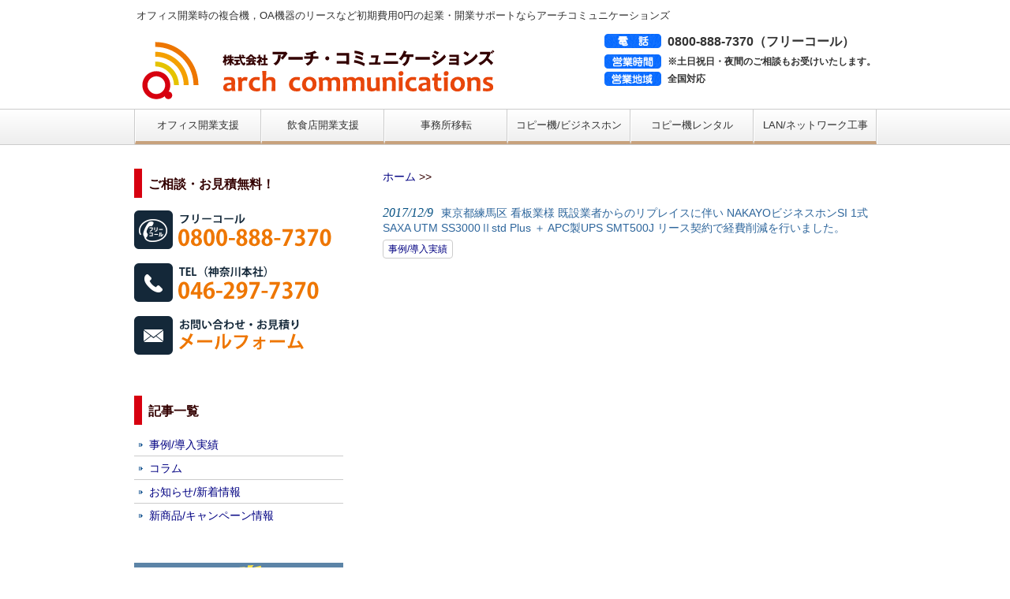

--- FILE ---
content_type: text/html; charset=UTF-8
request_url: https://www.arch-c.com/tag/saxa-utm-ss3000%E2%85%A1std-plus-%EF%BC%8B
body_size: 34924
content:
<!DOCTYPE html>
<html lang="ja">
<head>
<meta name="google-site-verification" content="4YDwqrw3yhCgRvNCl2hN8kAM229S4WY9QjQo7PreM1Q" />
<meta charset="UTF-8">
<meta name="viewport" content="width=device-width, user-scalable=yes, maximum-scale=1.0, minimum-scale=1.0">
<meta name="description" content="SAXA UTM SS3000Ⅱstd Plus ＋ - ">
<title>SAXA UTM SS3000Ⅱstd Plus ＋ | 初期費用0円のオフィス開業支援 | コピー機・複合機・ビジネスフォンなどOA機器リースならアーチ・コミュニケーションズ</title>
<link rel="profile" href="http://gmpg.org/xfn/11">
<link rel="stylesheet" type="text/css" media="all" href="https://www.arch-c.com/wp2/wp-content/themes/arch-c/style.css">
<link rel="pingback" href="https://www.arch-c.com/wp2/xmlrpc.php">
<link rel="canonical" href="https://www.arch-c.com">
<!--[if lt IE 9]>
<script src="https://www.arch-c.com/wp2/wp-content/themes/arch-c/js/html5.js"></script>
<script src="https://www.arch-c.com/wp2/wp-content/themes/arch-c/js/css3-mediaqueries.js"></script>
<![endif]-->
<meta name='robots' content='max-image-preview:large' />
	<style>img:is([sizes="auto" i], [sizes^="auto," i]) { contain-intrinsic-size: 3000px 1500px }</style>
	<link rel="alternate" type="application/rss+xml" title="初期費用0円のオフィス開業支援 | コピー機・複合機・ビジネスフォンなどOA機器リースならアーチ・コミュニケーションズ &raquo; SAXA UTM SS3000Ⅱstd Plus ＋ タグのフィード" href="https://www.arch-c.com/tag/saxa-utm-ss3000%e2%85%a1std-plus-%ef%bc%8b/feed" />
<script type="text/javascript">
/* <![CDATA[ */
window._wpemojiSettings = {"baseUrl":"https:\/\/s.w.org\/images\/core\/emoji\/16.0.1\/72x72\/","ext":".png","svgUrl":"https:\/\/s.w.org\/images\/core\/emoji\/16.0.1\/svg\/","svgExt":".svg","source":{"concatemoji":"https:\/\/www.arch-c.com\/wp2\/wp-includes\/js\/wp-emoji-release.min.js?ver=6.8.3"}};
/*! This file is auto-generated */
!function(s,n){var o,i,e;function c(e){try{var t={supportTests:e,timestamp:(new Date).valueOf()};sessionStorage.setItem(o,JSON.stringify(t))}catch(e){}}function p(e,t,n){e.clearRect(0,0,e.canvas.width,e.canvas.height),e.fillText(t,0,0);var t=new Uint32Array(e.getImageData(0,0,e.canvas.width,e.canvas.height).data),a=(e.clearRect(0,0,e.canvas.width,e.canvas.height),e.fillText(n,0,0),new Uint32Array(e.getImageData(0,0,e.canvas.width,e.canvas.height).data));return t.every(function(e,t){return e===a[t]})}function u(e,t){e.clearRect(0,0,e.canvas.width,e.canvas.height),e.fillText(t,0,0);for(var n=e.getImageData(16,16,1,1),a=0;a<n.data.length;a++)if(0!==n.data[a])return!1;return!0}function f(e,t,n,a){switch(t){case"flag":return n(e,"\ud83c\udff3\ufe0f\u200d\u26a7\ufe0f","\ud83c\udff3\ufe0f\u200b\u26a7\ufe0f")?!1:!n(e,"\ud83c\udde8\ud83c\uddf6","\ud83c\udde8\u200b\ud83c\uddf6")&&!n(e,"\ud83c\udff4\udb40\udc67\udb40\udc62\udb40\udc65\udb40\udc6e\udb40\udc67\udb40\udc7f","\ud83c\udff4\u200b\udb40\udc67\u200b\udb40\udc62\u200b\udb40\udc65\u200b\udb40\udc6e\u200b\udb40\udc67\u200b\udb40\udc7f");case"emoji":return!a(e,"\ud83e\udedf")}return!1}function g(e,t,n,a){var r="undefined"!=typeof WorkerGlobalScope&&self instanceof WorkerGlobalScope?new OffscreenCanvas(300,150):s.createElement("canvas"),o=r.getContext("2d",{willReadFrequently:!0}),i=(o.textBaseline="top",o.font="600 32px Arial",{});return e.forEach(function(e){i[e]=t(o,e,n,a)}),i}function t(e){var t=s.createElement("script");t.src=e,t.defer=!0,s.head.appendChild(t)}"undefined"!=typeof Promise&&(o="wpEmojiSettingsSupports",i=["flag","emoji"],n.supports={everything:!0,everythingExceptFlag:!0},e=new Promise(function(e){s.addEventListener("DOMContentLoaded",e,{once:!0})}),new Promise(function(t){var n=function(){try{var e=JSON.parse(sessionStorage.getItem(o));if("object"==typeof e&&"number"==typeof e.timestamp&&(new Date).valueOf()<e.timestamp+604800&&"object"==typeof e.supportTests)return e.supportTests}catch(e){}return null}();if(!n){if("undefined"!=typeof Worker&&"undefined"!=typeof OffscreenCanvas&&"undefined"!=typeof URL&&URL.createObjectURL&&"undefined"!=typeof Blob)try{var e="postMessage("+g.toString()+"("+[JSON.stringify(i),f.toString(),p.toString(),u.toString()].join(",")+"));",a=new Blob([e],{type:"text/javascript"}),r=new Worker(URL.createObjectURL(a),{name:"wpTestEmojiSupports"});return void(r.onmessage=function(e){c(n=e.data),r.terminate(),t(n)})}catch(e){}c(n=g(i,f,p,u))}t(n)}).then(function(e){for(var t in e)n.supports[t]=e[t],n.supports.everything=n.supports.everything&&n.supports[t],"flag"!==t&&(n.supports.everythingExceptFlag=n.supports.everythingExceptFlag&&n.supports[t]);n.supports.everythingExceptFlag=n.supports.everythingExceptFlag&&!n.supports.flag,n.DOMReady=!1,n.readyCallback=function(){n.DOMReady=!0}}).then(function(){return e}).then(function(){var e;n.supports.everything||(n.readyCallback(),(e=n.source||{}).concatemoji?t(e.concatemoji):e.wpemoji&&e.twemoji&&(t(e.twemoji),t(e.wpemoji)))}))}((window,document),window._wpemojiSettings);
/* ]]> */
</script>
<link rel='stylesheet' id='colorbox-theme1-css' href='https://www.arch-c.com/wp2/wp-content/plugins/jquery-colorbox/themes/theme1/colorbox.css?ver=4.6.2' type='text/css' media='screen' />
<style id='wp-emoji-styles-inline-css' type='text/css'>

	img.wp-smiley, img.emoji {
		display: inline !important;
		border: none !important;
		box-shadow: none !important;
		height: 1em !important;
		width: 1em !important;
		margin: 0 0.07em !important;
		vertical-align: -0.1em !important;
		background: none !important;
		padding: 0 !important;
	}
</style>
<link rel='stylesheet' id='wp-block-library-css' href='https://www.arch-c.com/wp2/wp-includes/css/dist/block-library/style.min.css?ver=6.8.3' type='text/css' media='all' />
<style id='classic-theme-styles-inline-css' type='text/css'>
/*! This file is auto-generated */
.wp-block-button__link{color:#fff;background-color:#32373c;border-radius:9999px;box-shadow:none;text-decoration:none;padding:calc(.667em + 2px) calc(1.333em + 2px);font-size:1.125em}.wp-block-file__button{background:#32373c;color:#fff;text-decoration:none}
</style>
<style id='global-styles-inline-css' type='text/css'>
:root{--wp--preset--aspect-ratio--square: 1;--wp--preset--aspect-ratio--4-3: 4/3;--wp--preset--aspect-ratio--3-4: 3/4;--wp--preset--aspect-ratio--3-2: 3/2;--wp--preset--aspect-ratio--2-3: 2/3;--wp--preset--aspect-ratio--16-9: 16/9;--wp--preset--aspect-ratio--9-16: 9/16;--wp--preset--color--black: #000000;--wp--preset--color--cyan-bluish-gray: #abb8c3;--wp--preset--color--white: #ffffff;--wp--preset--color--pale-pink: #f78da7;--wp--preset--color--vivid-red: #cf2e2e;--wp--preset--color--luminous-vivid-orange: #ff6900;--wp--preset--color--luminous-vivid-amber: #fcb900;--wp--preset--color--light-green-cyan: #7bdcb5;--wp--preset--color--vivid-green-cyan: #00d084;--wp--preset--color--pale-cyan-blue: #8ed1fc;--wp--preset--color--vivid-cyan-blue: #0693e3;--wp--preset--color--vivid-purple: #9b51e0;--wp--preset--gradient--vivid-cyan-blue-to-vivid-purple: linear-gradient(135deg,rgba(6,147,227,1) 0%,rgb(155,81,224) 100%);--wp--preset--gradient--light-green-cyan-to-vivid-green-cyan: linear-gradient(135deg,rgb(122,220,180) 0%,rgb(0,208,130) 100%);--wp--preset--gradient--luminous-vivid-amber-to-luminous-vivid-orange: linear-gradient(135deg,rgba(252,185,0,1) 0%,rgba(255,105,0,1) 100%);--wp--preset--gradient--luminous-vivid-orange-to-vivid-red: linear-gradient(135deg,rgba(255,105,0,1) 0%,rgb(207,46,46) 100%);--wp--preset--gradient--very-light-gray-to-cyan-bluish-gray: linear-gradient(135deg,rgb(238,238,238) 0%,rgb(169,184,195) 100%);--wp--preset--gradient--cool-to-warm-spectrum: linear-gradient(135deg,rgb(74,234,220) 0%,rgb(151,120,209) 20%,rgb(207,42,186) 40%,rgb(238,44,130) 60%,rgb(251,105,98) 80%,rgb(254,248,76) 100%);--wp--preset--gradient--blush-light-purple: linear-gradient(135deg,rgb(255,206,236) 0%,rgb(152,150,240) 100%);--wp--preset--gradient--blush-bordeaux: linear-gradient(135deg,rgb(254,205,165) 0%,rgb(254,45,45) 50%,rgb(107,0,62) 100%);--wp--preset--gradient--luminous-dusk: linear-gradient(135deg,rgb(255,203,112) 0%,rgb(199,81,192) 50%,rgb(65,88,208) 100%);--wp--preset--gradient--pale-ocean: linear-gradient(135deg,rgb(255,245,203) 0%,rgb(182,227,212) 50%,rgb(51,167,181) 100%);--wp--preset--gradient--electric-grass: linear-gradient(135deg,rgb(202,248,128) 0%,rgb(113,206,126) 100%);--wp--preset--gradient--midnight: linear-gradient(135deg,rgb(2,3,129) 0%,rgb(40,116,252) 100%);--wp--preset--font-size--small: 13px;--wp--preset--font-size--medium: 20px;--wp--preset--font-size--large: 36px;--wp--preset--font-size--x-large: 42px;--wp--preset--spacing--20: 0.44rem;--wp--preset--spacing--30: 0.67rem;--wp--preset--spacing--40: 1rem;--wp--preset--spacing--50: 1.5rem;--wp--preset--spacing--60: 2.25rem;--wp--preset--spacing--70: 3.38rem;--wp--preset--spacing--80: 5.06rem;--wp--preset--shadow--natural: 6px 6px 9px rgba(0, 0, 0, 0.2);--wp--preset--shadow--deep: 12px 12px 50px rgba(0, 0, 0, 0.4);--wp--preset--shadow--sharp: 6px 6px 0px rgba(0, 0, 0, 0.2);--wp--preset--shadow--outlined: 6px 6px 0px -3px rgba(255, 255, 255, 1), 6px 6px rgba(0, 0, 0, 1);--wp--preset--shadow--crisp: 6px 6px 0px rgba(0, 0, 0, 1);}:where(.is-layout-flex){gap: 0.5em;}:where(.is-layout-grid){gap: 0.5em;}body .is-layout-flex{display: flex;}.is-layout-flex{flex-wrap: wrap;align-items: center;}.is-layout-flex > :is(*, div){margin: 0;}body .is-layout-grid{display: grid;}.is-layout-grid > :is(*, div){margin: 0;}:where(.wp-block-columns.is-layout-flex){gap: 2em;}:where(.wp-block-columns.is-layout-grid){gap: 2em;}:where(.wp-block-post-template.is-layout-flex){gap: 1.25em;}:where(.wp-block-post-template.is-layout-grid){gap: 1.25em;}.has-black-color{color: var(--wp--preset--color--black) !important;}.has-cyan-bluish-gray-color{color: var(--wp--preset--color--cyan-bluish-gray) !important;}.has-white-color{color: var(--wp--preset--color--white) !important;}.has-pale-pink-color{color: var(--wp--preset--color--pale-pink) !important;}.has-vivid-red-color{color: var(--wp--preset--color--vivid-red) !important;}.has-luminous-vivid-orange-color{color: var(--wp--preset--color--luminous-vivid-orange) !important;}.has-luminous-vivid-amber-color{color: var(--wp--preset--color--luminous-vivid-amber) !important;}.has-light-green-cyan-color{color: var(--wp--preset--color--light-green-cyan) !important;}.has-vivid-green-cyan-color{color: var(--wp--preset--color--vivid-green-cyan) !important;}.has-pale-cyan-blue-color{color: var(--wp--preset--color--pale-cyan-blue) !important;}.has-vivid-cyan-blue-color{color: var(--wp--preset--color--vivid-cyan-blue) !important;}.has-vivid-purple-color{color: var(--wp--preset--color--vivid-purple) !important;}.has-black-background-color{background-color: var(--wp--preset--color--black) !important;}.has-cyan-bluish-gray-background-color{background-color: var(--wp--preset--color--cyan-bluish-gray) !important;}.has-white-background-color{background-color: var(--wp--preset--color--white) !important;}.has-pale-pink-background-color{background-color: var(--wp--preset--color--pale-pink) !important;}.has-vivid-red-background-color{background-color: var(--wp--preset--color--vivid-red) !important;}.has-luminous-vivid-orange-background-color{background-color: var(--wp--preset--color--luminous-vivid-orange) !important;}.has-luminous-vivid-amber-background-color{background-color: var(--wp--preset--color--luminous-vivid-amber) !important;}.has-light-green-cyan-background-color{background-color: var(--wp--preset--color--light-green-cyan) !important;}.has-vivid-green-cyan-background-color{background-color: var(--wp--preset--color--vivid-green-cyan) !important;}.has-pale-cyan-blue-background-color{background-color: var(--wp--preset--color--pale-cyan-blue) !important;}.has-vivid-cyan-blue-background-color{background-color: var(--wp--preset--color--vivid-cyan-blue) !important;}.has-vivid-purple-background-color{background-color: var(--wp--preset--color--vivid-purple) !important;}.has-black-border-color{border-color: var(--wp--preset--color--black) !important;}.has-cyan-bluish-gray-border-color{border-color: var(--wp--preset--color--cyan-bluish-gray) !important;}.has-white-border-color{border-color: var(--wp--preset--color--white) !important;}.has-pale-pink-border-color{border-color: var(--wp--preset--color--pale-pink) !important;}.has-vivid-red-border-color{border-color: var(--wp--preset--color--vivid-red) !important;}.has-luminous-vivid-orange-border-color{border-color: var(--wp--preset--color--luminous-vivid-orange) !important;}.has-luminous-vivid-amber-border-color{border-color: var(--wp--preset--color--luminous-vivid-amber) !important;}.has-light-green-cyan-border-color{border-color: var(--wp--preset--color--light-green-cyan) !important;}.has-vivid-green-cyan-border-color{border-color: var(--wp--preset--color--vivid-green-cyan) !important;}.has-pale-cyan-blue-border-color{border-color: var(--wp--preset--color--pale-cyan-blue) !important;}.has-vivid-cyan-blue-border-color{border-color: var(--wp--preset--color--vivid-cyan-blue) !important;}.has-vivid-purple-border-color{border-color: var(--wp--preset--color--vivid-purple) !important;}.has-vivid-cyan-blue-to-vivid-purple-gradient-background{background: var(--wp--preset--gradient--vivid-cyan-blue-to-vivid-purple) !important;}.has-light-green-cyan-to-vivid-green-cyan-gradient-background{background: var(--wp--preset--gradient--light-green-cyan-to-vivid-green-cyan) !important;}.has-luminous-vivid-amber-to-luminous-vivid-orange-gradient-background{background: var(--wp--preset--gradient--luminous-vivid-amber-to-luminous-vivid-orange) !important;}.has-luminous-vivid-orange-to-vivid-red-gradient-background{background: var(--wp--preset--gradient--luminous-vivid-orange-to-vivid-red) !important;}.has-very-light-gray-to-cyan-bluish-gray-gradient-background{background: var(--wp--preset--gradient--very-light-gray-to-cyan-bluish-gray) !important;}.has-cool-to-warm-spectrum-gradient-background{background: var(--wp--preset--gradient--cool-to-warm-spectrum) !important;}.has-blush-light-purple-gradient-background{background: var(--wp--preset--gradient--blush-light-purple) !important;}.has-blush-bordeaux-gradient-background{background: var(--wp--preset--gradient--blush-bordeaux) !important;}.has-luminous-dusk-gradient-background{background: var(--wp--preset--gradient--luminous-dusk) !important;}.has-pale-ocean-gradient-background{background: var(--wp--preset--gradient--pale-ocean) !important;}.has-electric-grass-gradient-background{background: var(--wp--preset--gradient--electric-grass) !important;}.has-midnight-gradient-background{background: var(--wp--preset--gradient--midnight) !important;}.has-small-font-size{font-size: var(--wp--preset--font-size--small) !important;}.has-medium-font-size{font-size: var(--wp--preset--font-size--medium) !important;}.has-large-font-size{font-size: var(--wp--preset--font-size--large) !important;}.has-x-large-font-size{font-size: var(--wp--preset--font-size--x-large) !important;}
:where(.wp-block-post-template.is-layout-flex){gap: 1.25em;}:where(.wp-block-post-template.is-layout-grid){gap: 1.25em;}
:where(.wp-block-columns.is-layout-flex){gap: 2em;}:where(.wp-block-columns.is-layout-grid){gap: 2em;}
:root :where(.wp-block-pullquote){font-size: 1.5em;line-height: 1.6;}
</style>
<link rel='stylesheet' id='contact-form-7-css' href='https://www.arch-c.com/wp2/wp-content/plugins/contact-form-7/includes/css/styles.css?ver=6.0.4' type='text/css' media='all' />
<link rel='stylesheet' id='meteor-slides-css' href='https://www.arch-c.com/wp2/wp-content/plugins/meteor-slides/css/meteor-slides.css?ver=1.0' type='text/css' media='all' />
<script type="text/javascript" src="https://www.arch-c.com/wp2/wp-includes/js/jquery/jquery.min.js?ver=3.7.1" id="jquery-core-js"></script>
<script type="text/javascript" src="https://www.arch-c.com/wp2/wp-includes/js/jquery/jquery-migrate.min.js?ver=3.4.1" id="jquery-migrate-js"></script>
<script type="text/javascript" id="colorbox-js-extra">
/* <![CDATA[ */
var jQueryColorboxSettingsArray = {"jQueryColorboxVersion":"4.6.2","colorboxInline":"false","colorboxIframe":"false","colorboxGroupId":"","colorboxTitle":"","colorboxWidth":"false","colorboxHeight":"false","colorboxMaxWidth":"false","colorboxMaxHeight":"false","colorboxSlideshow":"false","colorboxSlideshowAuto":"false","colorboxScalePhotos":"false","colorboxPreloading":"false","colorboxOverlayClose":"false","colorboxLoop":"true","colorboxEscKey":"true","colorboxArrowKey":"true","colorboxScrolling":"true","colorboxOpacity":"0.85","colorboxTransition":"elastic","colorboxSpeed":"350","colorboxSlideshowSpeed":"2500","colorboxClose":"close","colorboxNext":"next","colorboxPrevious":"previous","colorboxSlideshowStart":"start slideshow","colorboxSlideshowStop":"stop slideshow","colorboxCurrent":"{current} of {total} images","colorboxXhrError":"This content failed to load.","colorboxImgError":"This image failed to load.","colorboxImageMaxWidth":"false","colorboxImageMaxHeight":"false","colorboxImageHeight":"false","colorboxImageWidth":"false","colorboxLinkHeight":"false","colorboxLinkWidth":"false","colorboxInitialHeight":"100","colorboxInitialWidth":"300","autoColorboxJavaScript":"","autoHideFlash":"","autoColorbox":"true","autoColorboxGalleries":"","addZoomOverlay":"","useGoogleJQuery":"","colorboxAddClassToLinks":""};
/* ]]> */
</script>
<script type="text/javascript" src="https://www.arch-c.com/wp2/wp-content/plugins/jquery-colorbox/js/jquery.colorbox-min.js?ver=1.4.33" id="colorbox-js"></script>
<script type="text/javascript" src="https://www.arch-c.com/wp2/wp-content/plugins/jquery-colorbox/js/jquery-colorbox-wrapper-min.js?ver=4.6.2" id="colorbox-wrapper-js"></script>
<script type="text/javascript" src="https://www.arch-c.com/wp2/wp-content/plugins/meteor-slides/js/jquery.cycle.all.js?ver=6.8.3" id="jquery-cycle-js"></script>
<script type="text/javascript" src="https://www.arch-c.com/wp2/wp-content/plugins/meteor-slides/js/jquery.metadata.v2.js?ver=6.8.3" id="jquery-metadata-js"></script>
<script type="text/javascript" src="https://www.arch-c.com/wp2/wp-content/plugins/meteor-slides/js/jquery.touchwipe.1.1.1.js?ver=6.8.3" id="jquery-touchwipe-js"></script>
<script type="text/javascript" id="meteorslides-script-js-extra">
/* <![CDATA[ */
var meteorslidessettings = {"meteorslideshowspeed":"2000","meteorslideshowduration":"180000","meteorslideshowheight":"478","meteorslideshowwidth":"940","meteorslideshowtransition":"fade"};
/* ]]> */
</script>
<script type="text/javascript" src="https://www.arch-c.com/wp2/wp-content/plugins/meteor-slides/js/slideshow.js?ver=6.8.3" id="meteorslides-script-js"></script>
<link rel="https://api.w.org/" href="https://www.arch-c.com/wp-json/" /><link rel="alternate" title="JSON" type="application/json" href="https://www.arch-c.com/wp-json/wp/v2/tags/767" /><link rel="EditURI" type="application/rsd+xml" title="RSD" href="https://www.arch-c.com/wp2/xmlrpc.php?rsd" />
<!-- Google Tag Manager -->
<script>(function(w,d,s,l,i){w[l]=w[l]||[];w[l].push({'gtm.start':
new Date().getTime(),event:'gtm.js'});var f=d.getElementsByTagName(s)[0],
j=d.createElement(s),dl=l!='dataLayer'?'&l='+l:'';j.async=true;j.src=
'https://www.googletagmanager.com/gtm.js?id='+i+dl;f.parentNode.insertBefore(j,f);
})(window,document,'script','dataLayer','GTM-KBKCK87');</script>
<!-- End Google Tag Manager -->
		<link rel="icon" href="https://www.arch-c.com/wp2/wp-content/uploads/2021/09/cropped-arch-favicon-32x32.png" sizes="32x32" />
<link rel="icon" href="https://www.arch-c.com/wp2/wp-content/uploads/2021/09/cropped-arch-favicon-192x192.png" sizes="192x192" />
<link rel="apple-touch-icon" href="https://www.arch-c.com/wp2/wp-content/uploads/2021/09/cropped-arch-favicon-180x180.png" />
<meta name="msapplication-TileImage" content="https://www.arch-c.com/wp2/wp-content/uploads/2021/09/cropped-arch-favicon-270x270.png" />
<script src="https://www.arch-c.com/wp2/wp-content/themes/arch-c/js/jquery1.4.4.min.js"></script>
<script src="https://www.arch-c.com/wp2/wp-content/themes/arch-c/js/script.js"></script>
<style type="text/css">
img { max-width: 100%; height: auto; }
</style>
	</head>
<meta name="google-site-verification" content="YEQrkAbwopspgHRpzwwyv-6QN8MjpLbBGGdnkAWrrLQ" />
<body class="archive tag tag-saxa-utm-ss3000std-plus- tag-767 wp-theme-arch-c">


<header id="header" role="banner">
	<div class="inner">
		<hgroup>
            <h1 id="h1text">オフィス開業時の複合機，OA機器のリースなど初期費用0円の起業・開業サポートならアーチコミュニケーションズ</h1>
      <h2><a href="https://www.arch-c.com/" title="初期費用0円のオフィス開業支援 | コピー機・複合機・ビジネスフォンなどOA機器リースならアーチ・コミュニケーションズ" rel="home"><img src="https://www.arch-c.com/wp2/wp-content/uploads/2015/03/logo.png" alt="初期費用0円のオフィス開業支援 | コピー機・複合機・ビジネスフォンなどOA機器リースならアーチ・コミュニケーションズ"></a></h2>
    </hgroup>
    <div id="headerInfo">
<p class="tel">0800-888-7370（フリーコール）</p>
<p class="openTime">※土日祝日・夜間のご相談もお受けいたします。</p>
<p class="address">全国対応</p>
</div>
	</div>
</header>

  <nav id="mainNav">
    <div class="inner">
    <a class="menu" id="menu"><span>MENU</span></a>
		<div class="panel">   
    <ul><li id="menu-item-1234" class="menu-item menu-item-type-post_type menu-item-object-page menu-item-1234"><a href="https://www.arch-c.com/start"><span>オフィス開業支援</span></a></li>
<li id="menu-item-2431" class="menu-item menu-item-type-post_type menu-item-object-page menu-item-2431"><a href="https://www.arch-c.com/restaurant"><span>飲食店開業支援</span></a></li>
<li id="menu-item-1235" class="menu-item menu-item-type-post_type menu-item-object-page menu-item-1235"><a href="https://www.arch-c.com/move"><span>事務所移転</span></a></li>
<li id="menu-item-498" class="menu-item menu-item-type-post_type menu-item-object-page menu-item-498"><a href="https://www.arch-c.com/copy"><span>コピー機/ビジネスホン</span></a></li>
<li id="menu-item-1243" class="menu-item menu-item-type-post_type menu-item-object-page menu-item-1243"><a href="https://www.arch-c.com/rental"><span>コピー機レンタル</span></a></li>
<li id="menu-item-500" class="menu-item menu-item-type-post_type menu-item-object-page menu-item-500"><a href="https://www.arch-c.com/lan"><span>LAN/ネットワーク工事</span></a></li>
</ul>   
    </div>
    </div>
  </nav><div id="wrapper">

  <div id="content">

		<div class="breadcrumb"><a href="/">ホーム</a> >> </div>	<br>
	<section>
		
					
		<div class="news">

	<article id="post-2542">
  	<header>
    	<p><a href="https://www.arch-c.com/case/2542" rel="bookmark" title="Permanent Link to 東京都練馬区 看板業様 既設業者からのリプレイスに伴い NAKAYOビジネスホンSI 1式 SAXA UTM SS3000Ⅱstd Plus ＋ APC製UPS SMT500J リース契約で経費削減を行いました。"><time datetime="2017-12-09">2017/12/9</time><span>東京都練馬区 看板業様 既設業者からのリプレイスに伴い NAKAYOビジネスホンSI 1式 SAXA UTM SS3000Ⅱstd Plus ＋ APC製UPS SMT500J リース契約で経費削減を行いました。</span></a>
    	</p>
    	<div class="categories">
    	<a href="https://www.arch-c.com/case" rel="category tag">事例/導入実績</a>    	</div>
    </header>
  </article>
	
</div>

		</section>
  	
  
	</div><!-- / content -->
  <aside id="sidebar">
    
	<section id="text-4" class="widget widget_text"><h3><span>ご相談・お見積無料！</span></h3>			<div class="textwidget"><a href="tel:08008887370"><img src="/wp2/wp-content/themes/arch-c/images/side/side_img01.png" alt="tel,08008887370" title="フリーコール0800-888-7370"></a>
<a href="tel:0462977370"><img src="/wp2/wp-content/themes/arch-c/images/side/side_img03.png" alt="tel,0462977370" title="神奈川本社046-297-7370"></a>
<a href="//www.arch-c.com/contact"><img src="/wp2/wp-content/themes/arch-c/images/side/side_img04.png" alt="メールフォーム" title="メールフォーム"><br></a>
</div>
		</section><section id="text-8" class="widget widget_text"><h3><span>記事一覧</span></h3>			<div class="textwidget"><div class="menu-side-container"><ul id="menu-side" class="menu">
<li><a href="./case/">事例/導入実績</a></li>
<li><a href="./column/">コラム</a></li>
<li><a href="./info/">お知らせ/新着情報</a></li>
<li><a href="./new/">新商品/キャンペーン情報</a></li>
</ul>
</div></div>
		</section><section id="text-9" class="widget widget_text">			<div class="textwidget"><a href="https://www.arch-c.com/recruit"><img src="/wp2/wp-content/themes/arch-c/images/side/side_img05.png" alt="求人募集" title="求人募集"><br></a>
<div class="sideItem"><a href="https://www.arch-c.com/arch-hikari"><img src="/wp2/wp-content/themes/arch-c/images/side/side_img06.png" alt="アーチ光" title="アーチ光"></a><br></div>
<div class="sideItem"><a href="https://www.arch-c.com/arch-wifi"><img src="/wp2/wp-content/themes/arch-c/images/side/side_img07.png" alt="アーチWi-Fi" title="アーチWi-Fi"></a><br></div>
<a href="https://eco.ebill.jp/arch-c/usr/login.aspx" target="_blank"><img src="/wp2/wp-content/themes/arch-c/images/side/side_img08.png" alt="WEB明細 e-billページへ" title="WEB明細 e-billページへ"><br></a>
<a href="https://aaa-base.com/" target="_blank"><img src="https://www.arch-c.com/wp2/wp-content/uploads/2024/11/a-base.png" alt="A-BASE"><br></a>
<a href="https://office.arch-c.co.jp/" target="_blank"><img src="https://www.arch-c.com/wp2/wp-content/uploads/2025/07/banner04.png" alt="100坪以内のオフィス移転・内装工事"><br></a>
</div>
		</section><section id="nav_menu-2" class="widget widget_nav_menu"><h3><span>サイトマップ</span></h3><div class="menu-side-container"><ul id="menu-side" class="menu"><li id="menu-item-1263" class="menu-item menu-item-type-post_type menu-item-object-page menu-item-home menu-item-1263"><a href="https://www.arch-c.com/">トップページ</a></li>
<li id="menu-item-1264" class="menu-item menu-item-type-post_type menu-item-object-page menu-item-1264"><a href="https://www.arch-c.com/start">オフィス開業支援</a></li>
<li id="menu-item-2433" class="menu-item menu-item-type-post_type menu-item-object-page menu-item-2433"><a href="https://www.arch-c.com/restaurant">飲食店開業支援</a></li>
<li id="menu-item-1265" class="menu-item menu-item-type-post_type menu-item-object-page menu-item-1265"><a href="https://www.arch-c.com/move">事務所移転</a></li>
<li id="menu-item-1267" class="menu-item menu-item-type-post_type menu-item-object-page menu-item-1267"><a href="https://www.arch-c.com/copy">コピー機/ビジネスホン</a></li>
<li id="menu-item-1266" class="menu-item menu-item-type-post_type menu-item-object-page menu-item-1266"><a href="https://www.arch-c.com/rental">コピー機レンタル</a></li>
<li id="menu-item-1268" class="menu-item menu-item-type-post_type menu-item-object-page menu-item-1268"><a href="https://www.arch-c.com/lan">LAN/ネットワーク工事</a></li>
<li id="menu-item-1270" class="menu-item menu-item-type-post_type menu-item-object-page menu-item-1270"><a href="https://www.arch-c.com/question">よくあるご質問</a></li>
<li id="menu-item-1299" class="menu-item menu-item-type-post_type menu-item-object-page menu-item-1299"><a href="https://www.arch-c.com/recruit">求人情報</a></li>
<li id="menu-item-1272" class="menu-item menu-item-type-post_type menu-item-object-page menu-item-1272"><a href="https://www.arch-c.com/company">会社概要</a></li>
<li id="menu-item-1273" class="menu-item menu-item-type-post_type menu-item-object-page menu-item-1273"><a href="https://www.arch-c.com/contact">お問い合わせ</a></li>
</ul></div></section><section id="text-5" class="widget widget_text"><h3><span>株式会社アーチ・コミュニケーションズ</span></h3>			<div class="textwidget">【TEL】0800-888-7370 (通話料無料)<br>
【TEL】046-297-7370 (神奈川)<br>
【Mail】 info@arch-c.com<br>
<br>
【本社】〒243-0003<br>
神奈川県厚木市寿町3-1-1 ルリエ本厚木 10階 1001号室<br><br></div>
		</section><section id="text-6" class="widget widget_text"><h3><span>コラム</span></h3>			<div class="textwidget"><div class="menu-side-container"><ul id="menu-side" class="menu">
<li><a href="./column/1890">スムーズに事務所移転をするためのポイント</a></li>
<li><a href="./column/1913">事務所を選ぶ際に気をつけたいこと</a></li>
<li><a href="./column/1915">新規開業にかかる資金について</a></li>
<li><a href="./column/1917">開業時に欠かせないOA機器の選び方</a></li>
<li><a href="./column/1921">UTMとファイアウォールの違い</a></li>
<li><a href="./column/1923">こんな時は事務所移転を考えよう！</a></li>
<li><a href="./column/1925">事務所移転の際に利用する業者選び</a></li>
<li><a href="./column/1927">開業資金を調達する方法</a></li>
<li><a href="./column/1929">OA機器レンタルとリースの違い</a></li>
<li><a href="./column/1931">起業前に準備しておきたいもの</a></li>

</ul>
</div></div>
		</section>  
</aside>


<footer id="footer">
  <p id="footerLogo"><img src="https://www.arch-c.com/wp2/wp-content/uploads/2015/03/logo.png" alt="初期費用0円のオフィス開業支援 | コピー機・複合機・ビジネスフォンなどOA機器リースならアーチ・コミュニケーションズ"></p>	<ul><li id="menu-item-1287" class="menu-item menu-item-type-post_type menu-item-object-page menu-item-home menu-item-1287"><a href="https://www.arch-c.com/">トップページ</a></li>
<li id="menu-item-1278" class="menu-item menu-item-type-post_type menu-item-object-page menu-item-1278"><a href="https://www.arch-c.com/start">オフィス開業支援</a></li>
<li id="menu-item-2432" class="menu-item menu-item-type-post_type menu-item-object-page menu-item-2432"><a href="https://www.arch-c.com/restaurant">飲食店開業支援</a></li>
<li id="menu-item-1277" class="menu-item menu-item-type-post_type menu-item-object-page menu-item-1277"><a href="https://www.arch-c.com/move">事務所移転</a></li>
<li id="menu-item-1286" class="menu-item menu-item-type-post_type menu-item-object-page menu-item-1286"><a href="https://www.arch-c.com/copy">コピー機/ビジネスホン</a></li>
<li id="menu-item-1279" class="menu-item menu-item-type-post_type menu-item-object-page menu-item-1279"><a href="https://www.arch-c.com/rental">コピー機レンタル</a></li>
<li id="menu-item-1285" class="menu-item menu-item-type-post_type menu-item-object-page menu-item-1285"><a href="https://www.arch-c.com/lan">LAN/ネットワーク工事</a></li>
<li id="menu-item-2797" class="menu-item menu-item-type-taxonomy menu-item-object-category menu-item-2797"><a href="https://www.arch-c.com/case">事例/導入実績</a></li>
<li id="menu-item-1283" class="menu-item menu-item-type-post_type menu-item-object-page menu-item-1283"><a href="https://www.arch-c.com/question">よくあるご質問</a></li>
<li id="menu-item-1298" class="menu-item menu-item-type-post_type menu-item-object-page menu-item-1298"><a href="https://www.arch-c.com/recruit">求人情報</a></li>
<li id="menu-item-1284" class="menu-item menu-item-type-post_type menu-item-object-page menu-item-1284"><a href="https://www.arch-c.com/company">会社概要</a></li>
<li id="menu-item-1280" class="menu-item menu-item-type-post_type menu-item-object-page menu-item-1280"><a href="https://www.arch-c.com/contact">お問い合わせ</a></li>
<li id="menu-item-1535" class="menu-item menu-item-type-post_type menu-item-object-page menu-item-1535"><a href="https://www.arch-c.com/privacy">プライバシー・ポリシー</a></li>
</ul>	<p id="copyright">Copyright &copy; 2026 初期費用0円のオフィス開業支援 | コピー機・複合機・ビジネスフォンなどOA機器リースならアーチ・コミュニケーションズ All rights Reserved.
</footer>
	<!-- / footer -->

</div>
<!-- / wrapper -->


<script type="speculationrules">
{"prefetch":[{"source":"document","where":{"and":[{"href_matches":"\/*"},{"not":{"href_matches":["\/wp2\/wp-*.php","\/wp2\/wp-admin\/*","\/wp2\/wp-content\/uploads\/*","\/wp2\/wp-content\/*","\/wp2\/wp-content\/plugins\/*","\/wp2\/wp-content\/themes\/arch-c\/*","\/*\\?(.+)"]}},{"not":{"selector_matches":"a[rel~=\"nofollow\"]"}},{"not":{"selector_matches":".no-prefetch, .no-prefetch a"}}]},"eagerness":"conservative"}]}
</script>
<!-- Google Tag Manager (noscript) -->
<noscript><iframe src="https://www.googletagmanager.com/ns.html?id=GTM-KBKCK87"
height="0" width="0" style="display:none;visibility:hidden"></iframe></noscript>
<!-- End Google Tag Manager (noscript) -->
		<script type="text/javascript" src="https://www.arch-c.com/wp2/wp-includes/js/dist/hooks.min.js?ver=4d63a3d491d11ffd8ac6" id="wp-hooks-js"></script>
<script type="text/javascript" src="https://www.arch-c.com/wp2/wp-includes/js/dist/i18n.min.js?ver=5e580eb46a90c2b997e6" id="wp-i18n-js"></script>
<script type="text/javascript" id="wp-i18n-js-after">
/* <![CDATA[ */
wp.i18n.setLocaleData( { 'text direction\u0004ltr': [ 'ltr' ] } );
/* ]]> */
</script>
<script type="text/javascript" src="https://www.arch-c.com/wp2/wp-content/plugins/contact-form-7/includes/swv/js/index.js?ver=6.0.4" id="swv-js"></script>
<script type="text/javascript" id="contact-form-7-js-translations">
/* <![CDATA[ */
( function( domain, translations ) {
	var localeData = translations.locale_data[ domain ] || translations.locale_data.messages;
	localeData[""].domain = domain;
	wp.i18n.setLocaleData( localeData, domain );
} )( "contact-form-7", {"translation-revision-date":"2025-02-18 07:36:32+0000","generator":"GlotPress\/4.0.1","domain":"messages","locale_data":{"messages":{"":{"domain":"messages","plural-forms":"nplurals=1; plural=0;","lang":"ja_JP"},"This contact form is placed in the wrong place.":["\u3053\u306e\u30b3\u30f3\u30bf\u30af\u30c8\u30d5\u30a9\u30fc\u30e0\u306f\u9593\u9055\u3063\u305f\u4f4d\u7f6e\u306b\u7f6e\u304b\u308c\u3066\u3044\u307e\u3059\u3002"],"Error:":["\u30a8\u30e9\u30fc:"]}},"comment":{"reference":"includes\/js\/index.js"}} );
/* ]]> */
</script>
<script type="text/javascript" id="contact-form-7-js-before">
/* <![CDATA[ */
var wpcf7 = {
    "api": {
        "root": "https:\/\/www.arch-c.com\/wp-json\/",
        "namespace": "contact-form-7\/v1"
    }
};
/* ]]> */
</script>
<script type="text/javascript" src="https://www.arch-c.com/wp2/wp-content/plugins/contact-form-7/includes/js/index.js?ver=6.0.4" id="contact-form-7-js"></script>
</body>
</html>

--- FILE ---
content_type: text/css
request_url: https://www.arch-c.com/wp2/wp-content/themes/arch-c/style.css
body_size: 23116
content:
@charset "utf-8";
/*
Theme Name: arch-c
Version: 1.0
*/

/* =Reset default browser CSS.
Based on work by Eric Meyer: http://meyerweb.com/eric/tools/css/reset/index.html
-------------------------------------------------------------- */
html, body, div, span, applet, object, iframe, h1, h2, h3, h4, h5, h6, p, blockquote, pre, a, abbr, acronym, address, big, cite, code, del, dfn, em, font, ins, kbd, q, s, samp, small, strike, strong, sub, sup, tt, var, dl, dt, dd, ol, ul, li, fieldset, form, label, legend, table, caption, tbody, tfoot, thead, tr, th, td {border: 0;font-family: inherit;font-size: 100%;font-style: inherit;font-weight: inherit;margin: 0;outline: 0;padding: 0;vertical-align: baseline;}
:focus {outline: 0;}

ol, ul {list-style: none;}
table {border-collapse: separate;border-spacing: 0;}
caption, th, td {font-weight: normal;text-align: left;}
blockquote:before, blockquote:after,q:before, q:after {content: "";}
blockquote, q {quotes: "" "";}
a img {border: 0;}
article, aside, details, figcaption, figure, footer, header, hgroup, menu, nav, section {display: block;}

body{
font:90%/1.5 "Lucida Sans Unicode", "Lucida Grande", Arial, "ヒラギノ角ゴ Pro W3","Hiragino Kaku Gothic Pro","ＭＳ Ｐゴシック",sans-serif;
color:#330000;
	font-family: 'ヒラギノ角ゴ Pro W3','Hiragino Kaku Gothic Pro',osaka,'メイリオ',Meiryo,'ＭＳ Ｐゴシック','MS PGothic',sans-serif;

-webkit-text-size-adjust: none;
}
strong{
	font-weight: bold;
}

a:hover img {
	opacity: 0.8;
	filter: alpha(opacity=80);
}

/*
	Clerfix + other
------------------------------------------------------------*/
.clearfix:after,#messageArea dl dt:after
{
	content: ".";
	display: block;
	height: 0;
	clear: both;
	visibility: hidden;

}
.clearfix,#messageArea dl dt
{
	display: inline-table;
	min-height: 1%;
}
/* Hides from IE-mac \*/
* html .clearfix,
* html #messageArea dl dt{ height: 1%; }
.clearfix,
#messageArea dl dt {display: block;}
/* End hide from IE-Mac */

/* リンク設定
------------------------------------------------------------*/
a{
margin:0;
padding:0;
text-decoration:none;
outline:0;
vertical-align:baseline;
background:transparent;
font-size:100%;
color:#000082;
}

a:hover, a:active{
-webkit-transition:opacity 1s;-moz-transition:opacity 1s;-o-transition:opacity 1s;
outline: none;
color:#d7000f;
}


/**** Clearfix ****/
.nav .panel:before,nav .panel:after, nav#mainNav:before,nav#mainNav:after, .newsTitle:before,.newsTitle:after{content: ""; display: table;}
nav .panel:after,nav#mainNav:after,.newsTitle:after{clear: both;}
nav .panel,nav#mainNav,.newsTitle{zoom: 1;}


/* フォーム
------------------------------------------------------------*/
input[type="tel"],
input[type="text"],
input[type="email"],
textarea{
vertical-align:middle;
max-width:90%;
line-height:30px;
height:30px;
padding:1px 5px;
border:1px solid #d4d4d7;
border-radius:3px;
-webkit-border-radius:3px;
-moz-border-radius:3px;
font-size:100%;
color:#555;
background:#fcfcfc;
}

textarea{
height:auto;
line-height:1.5;
}

input[type="submit"],input[type="reset"],input[type="button"]{
padding:3px 10px;
background: #0000aa;
background: -moz-linear-gradient(top, #2e669c 0%, #0000aa 100%);
background: -webkit-gradient(linear, left top, left bottom, color-stop(0%,#2e669c), color-stop(100%,##0000aa));
background: -webkit-linear-gradient(top, #2e669c 0%,#0000aa 100%);
background: -o-linear-gradient(top, #2e669c 0%,#0000aa 100%);
background: -ms-linear-gradient(top, #2e669c 0%,#0000aa 100%);
background: linear-gradient(to bottom, #2e669c 0%,#0000aa 100%);
filter: progid:DXImageTransform.Microsoft.gradient( startColorstr='#2e669c', endColorstr='#0000aa',GradientType=0 );
border:0;
border-radius:3px;
-webkit-border-radius:3px;
-moz-border-radius:3px;
line-height:1.5;
font-size:100%;
color:#fff;
}

input[type="submit"]:hover,input[type="reset"]:hover,input[type="button"]:hover{
background: #0000aa;
background: -moz-linear-gradient(top, #0000aa 0%, #2e669c 100%);
background: -webkit-gradient(linear, left top, left bottom, color-stop(0%,#0000aa), color-stop(100%,#2e669c));
background: -webkit-linear-gradient(top, #0000aa 0%,#2e669c 100%);
background: -o-linear-gradient(top, #0000aa 0%,#2e669c 100%);
background: -ms-linear-gradient(top, #0000aa 0%,#2e669c 100%);
background: linear-gradient(to bottom, #0000aa 0%,#2e669c 100%);
filter: progid:DXImageTransform.Microsoft.gradient( startColorstr='#0000aa', endColorstr='#2e669c',GradientType=0 );
}

*:first-child+html input[type="submit"]{padding:3px;}


/* レイアウト
------------------------------------------------------------*/
#wrapper, .inner{
margin:0 auto;
width:940px;
}

#header{overflow:hidden;}

#content{
float:right;
width:625px;
padding:30px 0;
}

#sidebar{
float:left;
width:265px;
padding:30px 0;
}

#footer{
clear:both;
padding-top:20px;
border-top:1px solid #ccc;
} 


/* ヘッダー
*****************************************************/

/* サイト説明文
----------------------------------*/
#header h1{
padding:10px 0 0 3px;
color: #333;
font-size:90%;
font-weight:normal;
}


/* ロゴ (サイトタイトル)
----------------------------------*/
#header h2{
clear:both;
float:left;
padding-top:20px;
color: #184da3;
font-size:160%;
font-weight:bold;
}


/* コンタクトインフォメーション
----------------------------------*/
#headerInfo{
float:right;
text-align:left;
padding-top:10px;
}

#headerInfo p{
padding:2px 0 2px 80px;
color:#333;
font-size:12px;
font-weight:bold;
background:url(images/openTime.png) no-repeat 0 2px;
}

#headerInfo p.tel{background:url(images/tel.png) no-repeat 0 4px;font-size:16px;}

#headerInfo p.address{background-image:url(images/address.png);}


/* トップページ　メイン画像
----------------------------------*/
#mainImg{
line-height:0;
text-align:center;
z-index:0;
}

#meteor-slideshow
{
margin: auto;
}

/* タイポグラフィ
*****************************************************/
.home section.widget h3,
h2.title{
clear:both;
margin:30px 0 20px;
padding:12px 0 7px 8px;
font-size:130%;
font-weight:bold;
border-left:15px solid #d7000f;
background:#;
}

h2.first{margin-top:0;}

.dateLabel{
margin:-10px 0 10px;
text-align:right;
font:italic 1em "Palatino Linotype", "Book Antiqua", Palatino, serif;
}

.post p{padding-bottom:15px;}

.post ul{margin: 0 0 10px 10px;}

.post ul li{
margin-bottom:5px;
padding-left:15px;
background:url(images/bullet.png) no-repeat 0 8px;
}

.post ol{margin: 0 0 10px 30px;}

.post ol li{list-style:decimal;}

.post h1{
margin:20px 0;
padding:7px 0 5px 25px;
font-size:150%;
color: #044f82;
border-bottom:1px solid #ccc;
background:url(images/headingBg.png) no-repeat 0 50%;
}

.post h2{
margin:10px 0;
padding:4px 0 0 7px;
font-size:125%;
font-weight:bold;
border-left: 10px solid#e8460a;
border-bottom:2px dotted #e8460a;
}

.post h3{
margin:10px 0;
font-size:120%;
font-weight:bold;
border:1px solid #ed7600;
border-left:7px solid #ed7600;
padding:5px 5px;
clear: both;
}

.post h4{
margin:10px 0;
font-size:110%;
font-weight:bold;
border-bottom:2px dotted #4646ff;
}

.post blockquote {
clear:both;
padding:10px 0 10px 15px;
margin:10px 0 25px 30px;
border-left:5px solid #ccc;
}
 
.post blockquote p{padding:5px 0;}

.post table{
border: 1px #000064 solid;
border-collapse: collapse;
border-spacing: 0;
margin:10px 0 20px;
}

.post table th{
padding:7px 10px 7px 5px;
border: #000064 solid;
border-width: 0 0 1px 1px;
color:#000;
background:#FADABB;
	width: 20%;
}

.post table td{
padding:7px 5px;
border: 1px #000064 solid;
border-width: 0 0 1px 1px;
background:#fff;
}

.post dt{font-weight:bold;}

.post dd{padding-bottom:10px;}

.post img{max-width:100%;height:auto;}

img.aligncenter {
display: block;
margin:5px auto;
}

img.alignright, img.alignleft{
padding:4px;
margin:0 0 2px 7px;
display:inline;
}

img.alignleft{margin: 0 7px 2px 0;}

.alignright{float:right;}
.alignleft{float: left;}



/* サイドバー　ウィジェット
*****************************************************/
section.widget{
padding-bottom:20px;
margin-bottom:20px;
}

section.widget h3{
clear:both;
margin:0 0 10px;
padding:8px 0 6px 8px;
font-size:110%;
font-weight:bold;
border-left:10px solid #d7000f;
background:#;
}

section.widget li{
margin: 10px 0px 10px 5px;
margin: 0;
padding-top: 2px;
padding-left: 6px;
border-top: 1px solid #ccc;
}

section.widget li:first-child {
border-top: none;
}

section.widget li li{
margin-left: 10px;
border: none;
}

section.widget li a{
display:block;
padding:3px 0 3px 13px;
background:url(images/arrow.png) no-repeat 0 50%;
}

section.widget .textwidget a img {
	margin: 6px 0;
}

section.widget .textwidget div.sideItem img {
	margin: 6px 0;
}

section.widget a:hover{background-position: 3px 50%;}

p.banner{padding-bottom:7px;}

#contactBanner{
width:265px;
height:70px;
padding-top:70px;
background:url(images/banners/bannerTel.png) no-repeat;
}

#contactBanner p.tel{
display:inline;
padding-left:80px;
margin-left:30px;
text-align:center;
font-weight:bold;
background:url(images/tel.png) no-repeat;
}

#searchform input[type="text"]{
line-height:1.7;
height:24px;
width:130px;
vertical-align:bottom;
}


/* 更新情報
-------------*/
.newsTitle{
clear:both;
margin:15px 0 20px;
padding:7px 0 5px 20px;
font-size:100%;
color: #044f82;
border-bottom:1px solid #ccc;
background:url(images/heading2Bg.png) no-repeat 0 50%;
}

.newsTitle h3{
float:left;
font-weight:normal;
}

.newsTitle p{
float:right;
padding:0 0 0 10px;
font-size:.8em;
background:url(images/arrow.png) no-repeat 0 50%;
}

.news{padding-bottom:40px;}

.news article{
clear:both;
padding-bottom:2px;
border-top: 1px solid #ccc;
}

.news article:first-child{
border-top: none;
}

.news header{
	margin-bottom: 4px;
}

.news p a{
display:block;
padding:5px 0;
color:#044f82;
font-style:italic;
font:italic 110% "Palatino Linotype", "Book Antiqua", Palatino, serif;
}

.news a span{
color:#2e669c;
font:normal 90% Arial, 'ヒラギノ角ゴ Pro W3','Hiragino Kaku Gothic Pro','ＭＳ Ｐゴシック',sans-serif;
}

.news span{padding-left:10px;}

.news a:hover span{color:#5f91ca;}

.categories {
	text-align: left;
	font-size: 12px;
	margin-bottom: 24px;
}
.categories a {
	width: auto;
	padding: 2px 6px;
	border: 1px solid #ccc;
	border-radius: 4px;
	display: inline-block;
}
.categories a:hover {
	background-color: #eee;
}


/* フッター
*****************************************************/
#footerLogo{
float:left;
width:265px;
}

#footerLogo img{
max-width:265px;
height:auto;
}

#footer ul{
float:right;
width:625px;
font-size:95%;
padding-bottom:20px;
}

#footer ul ul{padding-bottom:0;width:auto;}

#footer ul li{
display:inline-block;
vertical-align:text-top;
text-align:left;
padding:5px 0;
margin-left:15px;
background:url(images/arrow.png) no-repeat 0 12px;
}

#footer ul li	a{
display:block;
padding:0 0 0 12px;
overflow:hidden;
}

#footer ul li	a:hover{text-decoration:underline;}

#footer ul li li{
display:block;
padding:0;
margin-left:5px;
background:url(images/arrow2.png) no-repeat 0 6px;
}

#footer ul li	li a{padding:0 0 0 8px;}

*:first-child+html #footer ul li{display:inline;}
*:first-child+html #footer ul ul,*:first-child+html #footer ul li li a,*:first-child+html #footer ul li li{display:none;}

#copyright{
clear:both;
padding:5px;
text-align:center;
font-style:normal;
font-size:85%;
zoom:1;
}


/* page navigation
------------------------------------------------------------*/
.pagenav{
clear:both;
width: 100%;
height: 30px;
margin: 5px 0 20px;
}

.prev{float:left}

.next{float:right;}

#pageLinks{
clear:both;
color:#044f82;
text-align:center;
}


/* トップページ 最新記事3件 + お勧め商品
------------------------------------------------------------*/
.thumbWrap{
width:645px;
margin-right:-20px;
}

.thumbWrap li{
float:left;
width: 195px;
margin:0 20px 0 0;
padding:2px 0 40px;
background:none;
}


/* 最新記事リンク */
ul.thumb h3{
margin-top:10px;
padding:1px;
font-weight:normal;
font-size:100%;
text-align:center;
background:#fff;
border:1px solid #5f91ca;
}

ul.thumb h3 span{
display:block;
padding:2px 3px;
background:#5f91ca;
}

ul.thumb h3 a{color:#fff;}

ul.thumb h3:hover span{background:#2e669c;}

ul.entry-list li {
	clear: both;
	border-top : 1px dashed #666;
	padding: 6px 0;
}
ul.entry-list li:first-child {
	border-top: none;
	padding-top: 0;
}

ul.entry-list li img {
	float: left;
}
ul.entry-list li h4 ,
ul.entry-list li p {
	margin: 0 0 2px 0px;
	border: 0;
	padding: 0;
	font-size: 13px;
}
ul.entry-list li a {
	text-decoration: underline;
}

ul.entry-list li:after {  
	content: ".";   
	display: block;   
	height: 0;   
	clear: both;   
	visibility: hidden;  
}
ul.entry-list li .date {
	color: #666;
	font-weight: normal;
}

/* メインメニュー　PC用
------------------------------------------------------------*/
@media only screen and (min-width: 960px){
	nav#mainNav{
	clear:both;
	padding:20px 0 10px;
	padding:0;
	margin:0px 0 10px;
	margin:0;
	position:relative;
	z-index:200;
	border: 1px solid #ccc;
	border-width: 1px 0px;
	
	background-color: #efefef;
	background: -moz-linear-gradient(top, #fff 0%, #eee 100%);
	background: -webkit-gradient(linear, left top, left bottom, color-stop(0%,#fff), color-stop(100%,#eee));
	background: -webkit-linear-gradient(top, #fff 0%,#eee 100%);
	background: -o-linear-gradient(top, #fff 0%,#eee 100%);
	background: -ms-linear-gradient(top, #fff 0%,#eee 100%);
	background: linear-gradient(to bottom, #fff 0%,#eee 100%);
	filter: progid:DXImageTransform.Microsoft.gradient( startColorstr='#fff', endColorstr='#eee',GradientType=0 );
	}
	
	.panel ul{
		width: 940px;
	}

	.panel ul li{
	float: left;
	position: relative;
	padding:0;
	height:40px;
	line-height:40px;
	border-left: 1px solid #fff;
	border-right: 1px solid #ccc;
	border-bottom: 4px solid #c7a27d;
	font-size: 13px;
	min-width: 100px;
	max-width: 300px;
	width: 154px;
	}

	.panel > ul > li:first-child{
	width: 158px;
	}
	
	.panel ul li:hover{
	border-bottom: 4px solid #b00000;
	}

	.panel ul li a{
	display: block;
	text-align: center;
	_float:left;
	padding:0;
	color: #333;
	}

	nav div.panel{
	display:block !important;
	float:left;
	
	border-left: 1px solid #ccc;
	border-right: 1px solid #fff;
	}
  
  a#menu{display:none;}
  
  /* 親メニュー */
  .panel ul li.current-menu-item a, .panel ul li a:hover, .panel ul li a:active, .panel ul li.current-menu-parent a{
  color:#d7000f;
  }
  
  .panel ul ul{width:200px;}
  
  .panel ul li ul{display: none;}
	
  .panel ul li li{
  float: none;
  height:40px;
  line-height:40px;
  width:200px;
	padding:0;
  }
  
  .panel ul li:hover ul{
  display: block;
  position: absolute;
  top:40px;
  left:-7px;
  z-index:500;
	border-radius:0 0 6px 6px;
	border:1px solid #ccc;
  }
	
  .panel ul li li a{
  width:100%;
  height:40px;
	padding:0;
  line-height:40px;
  font-size:95%;
  text-align:left;
  }
	
	.panel ul li li a span{padding:0 10px;}
	
	.panel ul li li a:hover,.panel ul li li.current-menu-item a{color:#888;font-weight:bold;}
  
  .panel ul li:hover ul li{
  margin:0;
  background: #fff;
  border-bottom:1px solid #dadcdc;
	box-shadow: 1px 1px 3px #ccc;
  }
	
	.panel ul li:hover ul li:last-child{
	border:0;
	border-radius:0 0 6px 6px;
	}
}


/* メインメニュー iPadサイズ以下から
------------------------------------------------------------*/
@media only screen and (max-width:959px){
	nav#mainNav{
	clear:both;
	width:100%;
	margin:0 auto;
	padding:20px 0;
	}
	
	nav#mainNav .inner{width:98%;}
	
	nav#mainNav a.menu{
	width:100%;
	display:block;
	height:40px;
	line-height:40px;
	font-weight: bold;
	text-align:left;
	color:#fff;
	border:1px solid #2e669c;
  background: #2e669c url(images/menuOpen.png) no-repeat 5px 10px;
	}
	
	nav#mainNav a#menu span{padding-left:2.5em;}
	
	nav#mainNav a.menuOpen{
	border-bottom:0;
	color:#fff;
	background: #5f91ca url(images/menuOpen.png) no-repeat 5px -32px;
	}
	
	nav#mainNav a#menu:hover{cursor:pointer;}
	
	nav .panel{
	display: none;
	width:100%;
	position: relative;
	right: 0;
	top:0;
	z-index: 1;
	border:1px solid #2e669c;
	}

	.panel ul{margin:0;padding:0;}

	.panel ul li{
	float: none;
	clear:both;
	width:100%;
	height:auto;
	line-height:1.2;
	}

	.panel ul li a,.panel ul li.current-menu-item li a{
	display: block;
	width:100%;
	padding:1em 0;
	text-align:left;
	color:#2e669c;
	background:#fff;
	}

 .panel ul li a span{padding-left:1em;}
 
	.panel ul li.current-menu-item a,.panel ul li a:hover,.panel ul li.current-menu-item a,.panel ul li a:active, .panel ul li li.current-menu-item a, .panel ul li.current-menu-item li a:hover, .panel ul li.current-menu-item li a:active{
	background:#f1ffff;
	}

	.panel ul li li{
	float:left;
	border:0;
	}

	.panel ul li li a, .panel ul li.current-menu-item li a, .panel ul li li.current-menu-item a{background:#fff url(images/sub1.png) no-repeat 20px 50%;}

	.panel ul li li.current-menu-item a,.panel ul li li a:hover, .panel ul li.current-menu-item li a:hover{background:#f1ffff url(images/sub1.png) no-repeat 20px 50%;}
	
	.panel ul li li:last-child a{background:#fff url(images/subLast.png) no-repeat 20px 50%;}
	.panel ul li li:last-child.current-menu-item a,.panel ul li li:last-child a:hover,.panel ul li.current-menu-item li:last-child a:hover{background:#f1ffff url(images/subLast.png) no-repeat 20px 50%;}

	.panel ul li li a span{padding-left:35px;}
	
	nav div.panel{float:none;}
	
	#mainImg{margin-bottom:20px;}
}


/* 959px以下から 1カラム表示
------------------------------------------------------------*/
@media only screen and (max-width: 959px){
  #wrapper, #header, .inner{width:100%;}

	#header h1, #header h2{padding:10px;}
	#headerInfo{padding-right:10px;}

	.panel ul, .thumbWrap{margin:0 auto;}
	.panel ul ul{padding:0;}

	nav div.panel{float:none;}
	
	#mainImg img{width:98%;height:auto;}

	#content, #sidebar{
	clear:both;
	width:95%;
	float:none;
	margin:0 auto;
	padding:10px 0;
	}
	
	#banners{width:100%;margin:0 auto;text-align:center;}
	#banners p{width:30%; float:left;margin:0 1% 0 2%;}
  #banners p img{width:100%;height:auto;}
	
	section.widget_search{text-align:center;}
  #contactBanner{margin:0 auto;}

	#footer{margin:0;border:0;text-align:center;}
	
	#footerLogo, #footer ul{
	float:none;
	width:auto;
	padding-bottom:20px;
	text-align:center;
	}
	
	#footer ul{
	padding-top:20px;
	border-top:1px solid #ccc;
	}
	
	#footer ul ul{padding-top:0;border:0;}	
}


/* 幅648px以下から  トップページの３画像調節
------------------------------------------------------------*/
@media only screen and (max-width: 648px){
	.thumbWrap{width:100%;margin:0 auto;text-align:center;}
	.thumbWrap ul.thumb li{width:30%; float:left;margin:0 1% 0 2%;}
  .thumbWrap img{width:100%;height:auto;}
}


/* 幅644px以下から ヘッダー等微調節
------------------------------------------------------------*/
@media only screen and (max-width: 644px){
	#header{width:98%;padding:0 1%;text-align:center;}
	#header h2,#footerLogo,#headerInfo{float:none;padding:0;}
	#headerInfo{width:250px;margin:0 auto;}
	img.alignright, img.alignleft{display: block;	margin:5px auto;}
	.alignright,.alignleft{float:none;}
	#footer ul{text-align:left;padding:15px;}
	#footer ul ul{padding:0;}
}

/* コラムカテゴリアーカイブ
*****************************************************/

.columnWrapper{
	width: 100%;
}

ul.columnList{
	width: 100%;
}

ul.columnList li{
	width: 100%;
	height: 400px;
	padding: 5px 15px 36px 15px;
	box-sizing: border-box;
}

ul.columnList-relocation{
	width: 100%;
}

ul.columnList-relocation li{
	width: 50%;
	height: 400px;
	padding: 5px 15px 36px 15px;
	box-sizing: border-box;
}

li.column:nth-child(odd){
	float: left;
}

li.column:nth-child(even){
	float: right;
}

li.column a{
	width: 100%;
	height: auto;
	display: block;
}

li.column img{
	width: 100%;
}

li.column img:hover{
	opacity: 0.5;
}

li.column h3{
	padding: 16px 0px;
	font-size: 1.2rem;
}

li.column h3:hover{
	color: #d7000f;
}

@media only screen and (max-width: 762px){

ul.columnList li{
	width: 100%;
	height: auto;
}
	
	ul.columnList-relocation li{
	width: 100%;
	height: auto;
}

li.column:nth-child(odd){
	float: none;
}

li.column:nth-child(even){
	float: none;
}

}

/* コラムアーカイブ
*****************************************************/


ul.articleList{
	width: 100%;
}

li.article{
	width: 100%;
	padding: 24px 0px;
	border-bottom: 1px solid #ccc;
	display: block;
}

.articleImg{
	width: 30%;
	padding: 0px 15px 0px 0px;
	box-sizing: border-box;
	float: left;
}

.articleContents{
	width: 70%;
	padding: 0px 0px 0px 15px;
	box-sizing: border-box;
	float: right;
}

.articleImg a{
	display: block;
}

.articleImg a img{
	width: 100%;
	object-fit: contain;
}

.articleContents h3{
	font-size: 1.2rem;
	margin-bottom: 12px;
}

.articleContents p{
	margin-bottom: 12px;
}

.buttonWrapper{
	width: 100%;
}

.readButton{
	width: 100px;
	padding: 3px;
	border-radius: 15px;
	border: 1px solid #0000B2;
	text-align: center;
	font-size: 85%;
	display: block;
}

.readButton:hover{
	border: 1px solid #d7000f;
}

@media only screen and (max-width: 624px){

.articleImg{
	width: 150px;
	height: 155px;
	padding: 0px;
	box-sizing: border-box;
}

.articleContents{
	width: auto;
	padding: 0px;
	padding-left: 15px;
	margin-left: 155px;
	box-sizing: border-box;
	float: none;
}

}
@media only screen and (max-width: 462px){
.articleImg{
	width: 100px;
	height: 100px;
}

.readButton{
	width: 100px;
}

.articleImg a{
	width: 100px;
	height: 100px;
}

.articleImg a img{
	width: 100px;
	height: 100px;
}

.articleContents{
	padding-left: 15px;
	margin-left: 100px;
}

}

}


/* Contact Form7 */

.contact7 {
	max-width: 100%;
	box-sizing: border-box;
}
.contact7 dd {
	margin: 10px 0 30px 0;
	background-color:
}
.contact7 dt {
	font-weight: normal;
}

/* 必須マーク */
.contact7 .must {
	background: #FF1A00;
}

/* 任意マーク */
.contact7 .optional {
	background: #999;
}

.contact7 .must,
.contact7 .optional {
	color: #FFF;
	border-radius: 3px;
	font-size: 10px;
	margin-left: 10px;
	padding: 5px 10px;
	letter-spacing: 2px;
}
.btn_contact7 {
	text-align: center;
}
.btn_contact7 input {
	width: 70%;
	background-color: #005513;
	color: #FFF;
	font-size: 1.1em;
	font-weight: bold;
	letter-spacing: 0.2em;
	border: 1px solid #005513;
	-webkit-transition: 0.3s;
	-moz-transition: 0.3s;
	-o-transition: 0.3s;
	-ms-transition: 0.3s;
	transition: 0.3s;	
}
.btn_contact7 input:hover {
	background-color: #FFF;
	color: #005513; 
}

.wpcf7-list-item{
	display: block;
	margin: 15px 0;
}
@media screen and (min-width: 768px) {
.contact7 dt {
	float: left;
	clear: left;
	width: 35%;
	padding: 5px 0 5px 0;
	}
.contact7 dd {
	margin-left: 35%;
	}

.btn_contact7 input {
	width: 70%;
	background-color: #005513;
	color: #FFF;
	font-size: 1.1em;
	font-weight: bold;
	letter-spacing: 0.2em;
	border: 1px solid #005513;
	-webkit-transition: 0.3s;
	-moz-transition: 0.3s;
	-o-transition: 0.3s;
	-ms-transition: 0.3s;
	transition: 0.3s;	
}
.btn_contact7 input:hover {
	background-color: #FFF;
	color: #005513; 
}
}

.iden_form{
	display:block;
	margin-bottom:10px;
}

.dt_label{
	width:120px;
	display: inline-block;
}